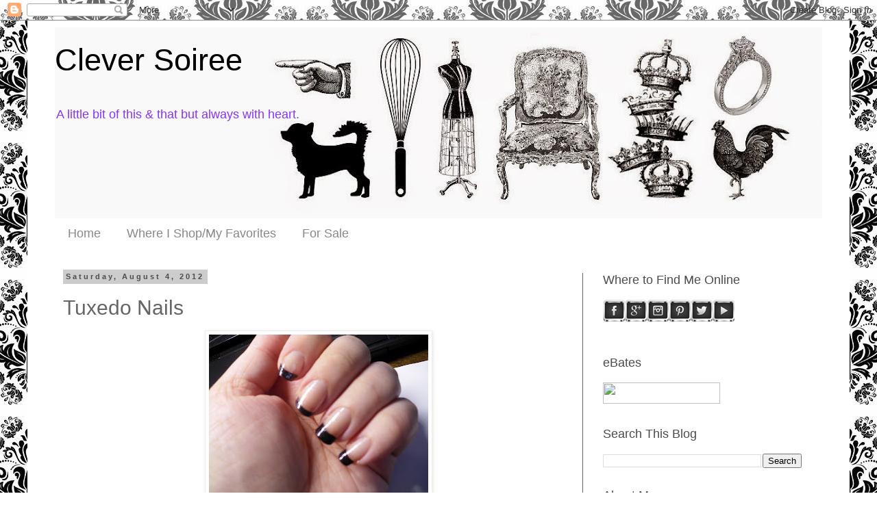

--- FILE ---
content_type: text/html; charset=UTF-8
request_url: https://www.cleversoiree.com/2012/08/tuxedo-nails.html
body_size: 14009
content:
<!DOCTYPE html>
<html class='v2' dir='ltr' lang='en'>
<head>
<link href='https://www.blogger.com/static/v1/widgets/335934321-css_bundle_v2.css' rel='stylesheet' type='text/css'/>
<meta content='width=1100' name='viewport'/>
<meta content='text/html; charset=UTF-8' http-equiv='Content-Type'/>
<meta content='blogger' name='generator'/>
<link href='https://www.cleversoiree.com/favicon.ico' rel='icon' type='image/x-icon'/>
<link href='http://www.cleversoiree.com/2012/08/tuxedo-nails.html' rel='canonical'/>
<link rel="alternate" type="application/atom+xml" title="Clever Soiree - Atom" href="https://www.cleversoiree.com/feeds/posts/default" />
<link rel="alternate" type="application/rss+xml" title="Clever Soiree - RSS" href="https://www.cleversoiree.com/feeds/posts/default?alt=rss" />
<link rel="service.post" type="application/atom+xml" title="Clever Soiree - Atom" href="https://www.blogger.com/feeds/7080086845368830829/posts/default" />

<link rel="alternate" type="application/atom+xml" title="Clever Soiree - Atom" href="https://www.cleversoiree.com/feeds/1794749292548720018/comments/default" />
<!--Can't find substitution for tag [blog.ieCssRetrofitLinks]-->
<link href='https://blogger.googleusercontent.com/img/b/R29vZ2xl/AVvXsEgpLDpwxrBKNjzjP7u-hbymNphHfWzg8Er5m1WgfbgYjlTrLPMsM-_gKnVuTyZKNjB07aXgBncTdg4VGrYFOFXTWpyYAu-31b-2_jlsQE2vqp8CfRDvGxJnKAebHJYaNyvscebx0dtp1MI/s320/HPIM3280.JPG' rel='image_src'/>
<meta content='http://www.cleversoiree.com/2012/08/tuxedo-nails.html' property='og:url'/>
<meta content='Tuxedo Nails' property='og:title'/>
<meta content='         Video      ' property='og:description'/>
<meta content='https://blogger.googleusercontent.com/img/b/R29vZ2xl/AVvXsEgpLDpwxrBKNjzjP7u-hbymNphHfWzg8Er5m1WgfbgYjlTrLPMsM-_gKnVuTyZKNjB07aXgBncTdg4VGrYFOFXTWpyYAu-31b-2_jlsQE2vqp8CfRDvGxJnKAebHJYaNyvscebx0dtp1MI/w1200-h630-p-k-no-nu/HPIM3280.JPG' property='og:image'/>
<title>Clever Soiree: Tuxedo Nails</title>
<style id='page-skin-1' type='text/css'><!--
/*
-----------------------------------------------
Blogger Template Style
Name:     Simple
Designer: Blogger
URL:      www.blogger.com
----------------------------------------------- */
/* Content
----------------------------------------------- */
body {
font: normal normal 12px 'Trebuchet MS', Trebuchet, Verdana, sans-serif;
color: #666666;
background: #ffffff url(//2.bp.blogspot.com/-aqgUldWWDKc/VO-jsc8jEHI/AAAAAAAAL9s/BME-JD5IkW8/s0/Natasha-Damask-Seamless-Pattern-Orie-77314439.jpg) repeat fixed top center;
padding: 0 0 0 0;
}
html body .region-inner {
min-width: 0;
max-width: 100%;
width: auto;
}
h2 {
font-size: 22px;
}
a:link {
text-decoration:none;
color: #8831ff;
}
a:visited {
text-decoration:none;
color: #888888;
}
a:hover {
text-decoration:underline;
color: #8831ff;
}
.body-fauxcolumn-outer .fauxcolumn-inner {
background: transparent none repeat scroll top left;
_background-image: none;
}
.body-fauxcolumn-outer .cap-top {
position: absolute;
z-index: 1;
height: 400px;
width: 100%;
}
.body-fauxcolumn-outer .cap-top .cap-left {
width: 100%;
background: transparent none repeat-x scroll top left;
_background-image: none;
}
.content-outer {
-moz-box-shadow: 0 0 0 rgba(0, 0, 0, .15);
-webkit-box-shadow: 0 0 0 rgba(0, 0, 0, .15);
-goog-ms-box-shadow: 0 0 0 #333333;
box-shadow: 0 0 0 rgba(0, 0, 0, .15);
margin-bottom: 1px;
}
.content-inner {
padding: 10px 40px;
}
.content-inner {
background-color: #ffffff;
}
/* Header
----------------------------------------------- */
.header-outer {
background: transparent none repeat-x scroll 0 -400px;
_background-image: none;
}
.Header h1 {
font: normal normal 45px Impact, sans-serif;
color: #000000;
text-shadow: 0 0 0 rgba(0, 0, 0, .2);
}
.Header h1 a {
color: #000000;
}
.Header .description {
font-size: 18px;
color: #8832ff;
}
.header-inner .Header .titlewrapper {
padding: 22px 0;
}
.header-inner .Header .descriptionwrapper {
padding: 0 0;
}
/* Tabs
----------------------------------------------- */
.tabs-inner .section:first-child {
border-top: 0 solid #ffffff;
}
.tabs-inner .section:first-child ul {
margin-top: -1px;
border-top: 1px solid #ffffff;
border-left: 1px solid #ffffff;
border-right: 1px solid #ffffff;
}
.tabs-inner .widget ul {
background: transparent none repeat-x scroll 0 -800px;
_background-image: none;
border-bottom: 1px solid #ffffff;
margin-top: 0;
margin-left: -30px;
margin-right: -30px;
}
.tabs-inner .widget li a {
display: inline-block;
padding: .6em 1em;
font: normal normal 18px Impact, sans-serif;
color: #888888;
border-left: 1px solid #ffffff;
border-right: 1px solid #ffffff;
}
.tabs-inner .widget li:first-child a {
border-left: none;
}
.tabs-inner .widget li.selected a, .tabs-inner .widget li a:hover {
color: #8831ff;
background-color: #eeeeee;
text-decoration: none;
}
/* Columns
----------------------------------------------- */
.main-outer {
border-top: 0 solid #666666;
}
.fauxcolumn-left-outer .fauxcolumn-inner {
border-right: 1px solid #666666;
}
.fauxcolumn-right-outer .fauxcolumn-inner {
border-left: 1px solid #666666;
}
/* Headings
----------------------------------------------- */
div.widget > h2,
div.widget h2.title {
margin: 0 0 1em 0;
font: normal normal 18px Impact, sans-serif;
color: #4c4c4c;
}
/* Widgets
----------------------------------------------- */
.widget .zippy {
color: #8831ff;
text-shadow: 2px 2px 1px rgba(0, 0, 0, .1);
}
.widget .popular-posts ul {
list-style: none;
}
/* Posts
----------------------------------------------- */
h2.date-header {
font: normal bold 11px Arial, Tahoma, Helvetica, FreeSans, sans-serif;
}
.date-header span {
background-color: #cccccc;
color: #4c4c4c;
padding: 0.4em;
letter-spacing: 3px;
margin: inherit;
}
.main-inner {
padding-top: 35px;
padding-bottom: 65px;
}
.main-inner .column-center-inner {
padding: 0 0;
}
.main-inner .column-center-inner .section {
margin: 0 1em;
}
.post {
margin: 0 0 45px 0;
}
h3.post-title, .comments h4 {
font: normal normal 30px Impact, sans-serif;
margin: .75em 0 0;
}
.post-body {
font-size: 110%;
line-height: 1.4;
position: relative;
}
.post-body img, .post-body .tr-caption-container, .Profile img, .Image img,
.BlogList .item-thumbnail img {
padding: 2px;
background: #ffffff;
border: 1px solid #eeeeee;
-moz-box-shadow: 1px 1px 5px rgba(0, 0, 0, .1);
-webkit-box-shadow: 1px 1px 5px rgba(0, 0, 0, .1);
box-shadow: 1px 1px 5px rgba(0, 0, 0, .1);
}
.post-body img, .post-body .tr-caption-container {
padding: 5px;
}
.post-body .tr-caption-container {
color: #666666;
}
.post-body .tr-caption-container img {
padding: 0;
background: transparent;
border: none;
-moz-box-shadow: 0 0 0 rgba(0, 0, 0, .1);
-webkit-box-shadow: 0 0 0 rgba(0, 0, 0, .1);
box-shadow: 0 0 0 rgba(0, 0, 0, .1);
}
.post-header {
margin: 0 0 1.5em;
line-height: 1.6;
font-size: 90%;
}
.post-footer {
margin: 20px -2px 0;
padding: 5px 10px;
color: #8830ff;
background-color: #eeeeee;
border-bottom: 1px solid #eeeeee;
line-height: 1.6;
font-size: 90%;
}
#comments .comment-author {
padding-top: 1.5em;
border-top: 1px solid #666666;
background-position: 0 1.5em;
}
#comments .comment-author:first-child {
padding-top: 0;
border-top: none;
}
.avatar-image-container {
margin: .2em 0 0;
}
#comments .avatar-image-container img {
border: 1px solid #eeeeee;
}
/* Comments
----------------------------------------------- */
.comments .comments-content .icon.blog-author {
background-repeat: no-repeat;
background-image: url([data-uri]);
}
.comments .comments-content .loadmore a {
border-top: 1px solid #8831ff;
border-bottom: 1px solid #8831ff;
}
.comments .comment-thread.inline-thread {
background-color: #eeeeee;
}
.comments .continue {
border-top: 2px solid #8831ff;
}
/* Accents
---------------------------------------------- */
.section-columns td.columns-cell {
border-left: 1px solid #666666;
}
.blog-pager {
background: transparent url(//www.blogblog.com/1kt/simple/paging_dot.png) repeat-x scroll top center;
}
.blog-pager-older-link, .home-link,
.blog-pager-newer-link {
background-color: #ffffff;
padding: 5px;
}
.footer-outer {
border-top: 1px dashed #bbbbbb;
}
/* Mobile
----------------------------------------------- */
body.mobile  {
background-size: auto;
}
.mobile .body-fauxcolumn-outer {
background: transparent none repeat scroll top left;
}
.mobile .body-fauxcolumn-outer .cap-top {
background-size: 100% auto;
}
.mobile .content-outer {
-webkit-box-shadow: 0 0 3px rgba(0, 0, 0, .15);
box-shadow: 0 0 3px rgba(0, 0, 0, .15);
}
.mobile .tabs-inner .widget ul {
margin-left: 0;
margin-right: 0;
}
.mobile .post {
margin: 0;
}
.mobile .main-inner .column-center-inner .section {
margin: 0;
}
.mobile .date-header span {
padding: 0.1em 10px;
margin: 0 -10px;
}
.mobile h3.post-title {
margin: 0;
}
.mobile .blog-pager {
background: transparent none no-repeat scroll top center;
}
.mobile .footer-outer {
border-top: none;
}
.mobile .main-inner, .mobile .footer-inner {
background-color: #ffffff;
}
.mobile-index-contents {
color: #666666;
}
.mobile-link-button {
background-color: #8831ff;
}
.mobile-link-button a:link, .mobile-link-button a:visited {
color: #ffffff;
}
.mobile .tabs-inner .section:first-child {
border-top: none;
}
.mobile .tabs-inner .PageList .widget-content {
background-color: #eeeeee;
color: #8831ff;
border-top: 1px solid #ffffff;
border-bottom: 1px solid #ffffff;
}
.mobile .tabs-inner .PageList .widget-content .pagelist-arrow {
border-left: 1px solid #ffffff;
}

--></style>
<style id='template-skin-1' type='text/css'><!--
body {
min-width: 1200px;
}
.content-outer, .content-fauxcolumn-outer, .region-inner {
min-width: 1200px;
max-width: 1200px;
_width: 1200px;
}
.main-inner .columns {
padding-left: 0;
padding-right: 350px;
}
.main-inner .fauxcolumn-center-outer {
left: 0;
right: 350px;
/* IE6 does not respect left and right together */
_width: expression(this.parentNode.offsetWidth -
parseInt("0") -
parseInt("350px") + 'px');
}
.main-inner .fauxcolumn-left-outer {
width: 0;
}
.main-inner .fauxcolumn-right-outer {
width: 350px;
}
.main-inner .column-left-outer {
width: 0;
right: 100%;
margin-left: -0;
}
.main-inner .column-right-outer {
width: 350px;
margin-right: -350px;
}
#layout {
min-width: 0;
}
#layout .content-outer {
min-width: 0;
width: 800px;
}
#layout .region-inner {
min-width: 0;
width: auto;
}
body#layout div.add_widget {
padding: 8px;
}
body#layout div.add_widget a {
margin-left: 32px;
}
--></style>
<style>
    body {background-image:url(\/\/2.bp.blogspot.com\/-aqgUldWWDKc\/VO-jsc8jEHI\/AAAAAAAAL9s\/BME-JD5IkW8\/s0\/Natasha-Damask-Seamless-Pattern-Orie-77314439.jpg);}
    
@media (max-width: 200px) { body {background-image:url(\/\/2.bp.blogspot.com\/-aqgUldWWDKc\/VO-jsc8jEHI\/AAAAAAAAL9s\/BME-JD5IkW8\/w200\/Natasha-Damask-Seamless-Pattern-Orie-77314439.jpg);}}
@media (max-width: 400px) and (min-width: 201px) { body {background-image:url(\/\/2.bp.blogspot.com\/-aqgUldWWDKc\/VO-jsc8jEHI\/AAAAAAAAL9s\/BME-JD5IkW8\/w400\/Natasha-Damask-Seamless-Pattern-Orie-77314439.jpg);}}
@media (max-width: 800px) and (min-width: 401px) { body {background-image:url(\/\/2.bp.blogspot.com\/-aqgUldWWDKc\/VO-jsc8jEHI\/AAAAAAAAL9s\/BME-JD5IkW8\/w800\/Natasha-Damask-Seamless-Pattern-Orie-77314439.jpg);}}
@media (max-width: 1200px) and (min-width: 801px) { body {background-image:url(\/\/2.bp.blogspot.com\/-aqgUldWWDKc\/VO-jsc8jEHI\/AAAAAAAAL9s\/BME-JD5IkW8\/w1200\/Natasha-Damask-Seamless-Pattern-Orie-77314439.jpg);}}
/* Last tag covers anything over one higher than the previous max-size cap. */
@media (min-width: 1201px) { body {background-image:url(\/\/2.bp.blogspot.com\/-aqgUldWWDKc\/VO-jsc8jEHI\/AAAAAAAAL9s\/BME-JD5IkW8\/w1600\/Natasha-Damask-Seamless-Pattern-Orie-77314439.jpg);}}
  </style>
<link href='https://www.blogger.com/dyn-css/authorization.css?targetBlogID=7080086845368830829&amp;zx=5a971459-1ca2-4823-9e03-61950490080b' media='none' onload='if(media!=&#39;all&#39;)media=&#39;all&#39;' rel='stylesheet'/><noscript><link href='https://www.blogger.com/dyn-css/authorization.css?targetBlogID=7080086845368830829&amp;zx=5a971459-1ca2-4823-9e03-61950490080b' rel='stylesheet'/></noscript>
<meta name='google-adsense-platform-account' content='ca-host-pub-1556223355139109'/>
<meta name='google-adsense-platform-domain' content='blogspot.com'/>

<!-- data-ad-client=ca-pub-7084731894553717 -->

</head>
<body class='loading variant-simplysimple'>
<div class='navbar section' id='navbar' name='Navbar'><div class='widget Navbar' data-version='1' id='Navbar1'><script type="text/javascript">
    function setAttributeOnload(object, attribute, val) {
      if(window.addEventListener) {
        window.addEventListener('load',
          function(){ object[attribute] = val; }, false);
      } else {
        window.attachEvent('onload', function(){ object[attribute] = val; });
      }
    }
  </script>
<div id="navbar-iframe-container"></div>
<script type="text/javascript" src="https://apis.google.com/js/platform.js"></script>
<script type="text/javascript">
      gapi.load("gapi.iframes:gapi.iframes.style.bubble", function() {
        if (gapi.iframes && gapi.iframes.getContext) {
          gapi.iframes.getContext().openChild({
              url: 'https://www.blogger.com/navbar/7080086845368830829?po\x3d1794749292548720018\x26origin\x3dhttps://www.cleversoiree.com',
              where: document.getElementById("navbar-iframe-container"),
              id: "navbar-iframe"
          });
        }
      });
    </script><script type="text/javascript">
(function() {
var script = document.createElement('script');
script.type = 'text/javascript';
script.src = '//pagead2.googlesyndication.com/pagead/js/google_top_exp.js';
var head = document.getElementsByTagName('head')[0];
if (head) {
head.appendChild(script);
}})();
</script>
</div></div>
<div class='body-fauxcolumns'>
<div class='fauxcolumn-outer body-fauxcolumn-outer'>
<div class='cap-top'>
<div class='cap-left'></div>
<div class='cap-right'></div>
</div>
<div class='fauxborder-left'>
<div class='fauxborder-right'></div>
<div class='fauxcolumn-inner'>
</div>
</div>
<div class='cap-bottom'>
<div class='cap-left'></div>
<div class='cap-right'></div>
</div>
</div>
</div>
<div class='content'>
<div class='content-fauxcolumns'>
<div class='fauxcolumn-outer content-fauxcolumn-outer'>
<div class='cap-top'>
<div class='cap-left'></div>
<div class='cap-right'></div>
</div>
<div class='fauxborder-left'>
<div class='fauxborder-right'></div>
<div class='fauxcolumn-inner'>
</div>
</div>
<div class='cap-bottom'>
<div class='cap-left'></div>
<div class='cap-right'></div>
</div>
</div>
</div>
<div class='content-outer'>
<div class='content-cap-top cap-top'>
<div class='cap-left'></div>
<div class='cap-right'></div>
</div>
<div class='fauxborder-left content-fauxborder-left'>
<div class='fauxborder-right content-fauxborder-right'></div>
<div class='content-inner'>
<header>
<div class='header-outer'>
<div class='header-cap-top cap-top'>
<div class='cap-left'></div>
<div class='cap-right'></div>
</div>
<div class='fauxborder-left header-fauxborder-left'>
<div class='fauxborder-right header-fauxborder-right'></div>
<div class='region-inner header-inner'>
<div class='header section' id='header' name='Header'><div class='widget Header' data-version='1' id='Header1'>
<div id='header-inner' style='background-image: url("https://blogger.googleusercontent.com/img/b/R29vZ2xl/AVvXsEiIIsdV2Gu4DgfivEhRdF5bkjobP_Ti7gbCqJmXILIrxttDwiqJqc-SocEft6O2CHZ5L3E7lcnSJPua1juT-577iFmiWr-v-t_3ARSqxsOXMlT4MgbH0h0AuU10EMg_-s5pTrYA4fkjoqo/s1120/Header.jpg"); background-position: left; min-height: 280px; _height: 280px; background-repeat: no-repeat; '>
<div class='titlewrapper' style='background: transparent'>
<h1 class='title' style='background: transparent; border-width: 0px'>
<a href='https://www.cleversoiree.com/'>
Clever Soiree
</a>
</h1>
</div>
<div class='descriptionwrapper'>
<p class='description'><span>A little bit of this &amp; that but always with heart.</span></p>
</div>
</div>
</div></div>
</div>
</div>
<div class='header-cap-bottom cap-bottom'>
<div class='cap-left'></div>
<div class='cap-right'></div>
</div>
</div>
</header>
<div class='tabs-outer'>
<div class='tabs-cap-top cap-top'>
<div class='cap-left'></div>
<div class='cap-right'></div>
</div>
<div class='fauxborder-left tabs-fauxborder-left'>
<div class='fauxborder-right tabs-fauxborder-right'></div>
<div class='region-inner tabs-inner'>
<div class='tabs section' id='crosscol' name='Cross-Column'><div class='widget PageList' data-version='1' id='PageList1'>
<h2>Pages</h2>
<div class='widget-content'>
<ul>
<li>
<a href='https://www.cleversoiree.com/'>Home</a>
</li>
<li>
<a href='https://www.cleversoiree.com/p/where-i-shop.html'>Where I Shop/My Favorites</a>
</li>
<li>
<a href='https://www.cleversoiree.com/p/for-sale_9.html'>For Sale</a>
</li>
</ul>
<div class='clear'></div>
</div>
</div></div>
<div class='tabs no-items section' id='crosscol-overflow' name='Cross-Column 2'></div>
</div>
</div>
<div class='tabs-cap-bottom cap-bottom'>
<div class='cap-left'></div>
<div class='cap-right'></div>
</div>
</div>
<div class='main-outer'>
<div class='main-cap-top cap-top'>
<div class='cap-left'></div>
<div class='cap-right'></div>
</div>
<div class='fauxborder-left main-fauxborder-left'>
<div class='fauxborder-right main-fauxborder-right'></div>
<div class='region-inner main-inner'>
<div class='columns fauxcolumns'>
<div class='fauxcolumn-outer fauxcolumn-center-outer'>
<div class='cap-top'>
<div class='cap-left'></div>
<div class='cap-right'></div>
</div>
<div class='fauxborder-left'>
<div class='fauxborder-right'></div>
<div class='fauxcolumn-inner'>
</div>
</div>
<div class='cap-bottom'>
<div class='cap-left'></div>
<div class='cap-right'></div>
</div>
</div>
<div class='fauxcolumn-outer fauxcolumn-left-outer'>
<div class='cap-top'>
<div class='cap-left'></div>
<div class='cap-right'></div>
</div>
<div class='fauxborder-left'>
<div class='fauxborder-right'></div>
<div class='fauxcolumn-inner'>
</div>
</div>
<div class='cap-bottom'>
<div class='cap-left'></div>
<div class='cap-right'></div>
</div>
</div>
<div class='fauxcolumn-outer fauxcolumn-right-outer'>
<div class='cap-top'>
<div class='cap-left'></div>
<div class='cap-right'></div>
</div>
<div class='fauxborder-left'>
<div class='fauxborder-right'></div>
<div class='fauxcolumn-inner'>
</div>
</div>
<div class='cap-bottom'>
<div class='cap-left'></div>
<div class='cap-right'></div>
</div>
</div>
<!-- corrects IE6 width calculation -->
<div class='columns-inner'>
<div class='column-center-outer'>
<div class='column-center-inner'>
<div class='main section' id='main' name='Main'><div class='widget Blog' data-version='1' id='Blog1'>
<div class='blog-posts hfeed'>

          <div class="date-outer">
        
<h2 class='date-header'><span>Saturday, August 4, 2012</span></h2>

          <div class="date-posts">
        
<div class='post-outer'>
<div class='post hentry uncustomized-post-template' itemprop='blogPost' itemscope='itemscope' itemtype='http://schema.org/BlogPosting'>
<meta content='https://blogger.googleusercontent.com/img/b/R29vZ2xl/AVvXsEgpLDpwxrBKNjzjP7u-hbymNphHfWzg8Er5m1WgfbgYjlTrLPMsM-_gKnVuTyZKNjB07aXgBncTdg4VGrYFOFXTWpyYAu-31b-2_jlsQE2vqp8CfRDvGxJnKAebHJYaNyvscebx0dtp1MI/s320/HPIM3280.JPG' itemprop='image_url'/>
<meta content='7080086845368830829' itemprop='blogId'/>
<meta content='1794749292548720018' itemprop='postId'/>
<a name='1794749292548720018'></a>
<h3 class='post-title entry-title' itemprop='name'>
Tuxedo Nails
</h3>
<div class='post-header'>
<div class='post-header-line-1'></div>
</div>
<div class='post-body entry-content' id='post-body-1794749292548720018' itemprop='description articleBody'>
<div dir="ltr" style="text-align: left;" trbidi="on">
<div class="separator" style="clear: both; text-align: center;">
<a href="https://blogger.googleusercontent.com/img/b/R29vZ2xl/AVvXsEgpLDpwxrBKNjzjP7u-hbymNphHfWzg8Er5m1WgfbgYjlTrLPMsM-_gKnVuTyZKNjB07aXgBncTdg4VGrYFOFXTWpyYAu-31b-2_jlsQE2vqp8CfRDvGxJnKAebHJYaNyvscebx0dtp1MI/s1600/HPIM3280.JPG" imageanchor="1" style="margin-left: 1em; margin-right: 1em;"><img border="0" height="240" src="https://blogger.googleusercontent.com/img/b/R29vZ2xl/AVvXsEgpLDpwxrBKNjzjP7u-hbymNphHfWzg8Er5m1WgfbgYjlTrLPMsM-_gKnVuTyZKNjB07aXgBncTdg4VGrYFOFXTWpyYAu-31b-2_jlsQE2vqp8CfRDvGxJnKAebHJYaNyvscebx0dtp1MI/s320/HPIM3280.JPG" width="320" /></a></div>
<br />
<div class="separator" style="clear: both; text-align: center;">
<a href="https://blogger.googleusercontent.com/img/b/R29vZ2xl/AVvXsEg0GDjBqEh4U6kjSlO-f8A46prCL9-D2gI_hqnpgx_Augqpi7SxY7ZN3AoO8TVbHN87881tutAF0I6cWSxWEHVq-eFDcR-vIiPw8nX3r4Gqjsg90rZk5PmqsH9OJlIiBp0Y4gJVAAK-JFs/s1600/HPIM3283.JPG" imageanchor="1" style="margin-left: 1em; margin-right: 1em;"><img border="0" height="240" src="https://blogger.googleusercontent.com/img/b/R29vZ2xl/AVvXsEg0GDjBqEh4U6kjSlO-f8A46prCL9-D2gI_hqnpgx_Augqpi7SxY7ZN3AoO8TVbHN87881tutAF0I6cWSxWEHVq-eFDcR-vIiPw8nX3r4Gqjsg90rZk5PmqsH9OJlIiBp0Y4gJVAAK-JFs/s320/HPIM3283.JPG" width="320" /></a></div>
<div class="separator" style="clear: both; text-align: center;">
<br /></div>
<div class="separator" style="clear: both; text-align: center;">
<a href="//youtu.be/jnjf0PJmXn4?t=6m28s">Video</a></div>
<div class="separator" style="clear: both; text-align: center;">
<br /></div>
<div class="separator" style="clear: both; text-align: center;">
<br /></div>
<br /></div>
<div style='clear: both;'></div>
</div>
<div class='post-footer'>
<div class='post-footer-line post-footer-line-1'>
<span class='post-author vcard'>
Posted by
<span class='fn' itemprop='author' itemscope='itemscope' itemtype='http://schema.org/Person'>
<meta content='https://www.blogger.com/profile/17568148210873936634' itemprop='url'/>
<a class='g-profile' href='https://www.blogger.com/profile/17568148210873936634' rel='author' title='author profile'>
<span itemprop='name'>Unknown</span>
</a>
</span>
</span>
<span class='post-timestamp'>
at
<meta content='http://www.cleversoiree.com/2012/08/tuxedo-nails.html' itemprop='url'/>
<a class='timestamp-link' href='https://www.cleversoiree.com/2012/08/tuxedo-nails.html' rel='bookmark' title='permanent link'><abbr class='published' itemprop='datePublished' title='2012-08-04T00:51:00-04:00'>12:51&#8239;AM</abbr></a>
</span>
<span class='post-comment-link'>
</span>
<span class='post-icons'>
<span class='item-action'>
<a href='https://www.blogger.com/email-post/7080086845368830829/1794749292548720018' title='Email Post'>
<img alt='' class='icon-action' height='13' src='https://resources.blogblog.com/img/icon18_email.gif' width='18'/>
</a>
</span>
<span class='item-control blog-admin pid-483025517'>
<a href='https://www.blogger.com/post-edit.g?blogID=7080086845368830829&postID=1794749292548720018&from=pencil' title='Edit Post'>
<img alt='' class='icon-action' height='18' src='https://resources.blogblog.com/img/icon18_edit_allbkg.gif' width='18'/>
</a>
</span>
</span>
<div class='post-share-buttons goog-inline-block'>
<a class='goog-inline-block share-button sb-email' href='https://www.blogger.com/share-post.g?blogID=7080086845368830829&postID=1794749292548720018&target=email' target='_blank' title='Email This'><span class='share-button-link-text'>Email This</span></a><a class='goog-inline-block share-button sb-blog' href='https://www.blogger.com/share-post.g?blogID=7080086845368830829&postID=1794749292548720018&target=blog' onclick='window.open(this.href, "_blank", "height=270,width=475"); return false;' target='_blank' title='BlogThis!'><span class='share-button-link-text'>BlogThis!</span></a><a class='goog-inline-block share-button sb-twitter' href='https://www.blogger.com/share-post.g?blogID=7080086845368830829&postID=1794749292548720018&target=twitter' target='_blank' title='Share to X'><span class='share-button-link-text'>Share to X</span></a><a class='goog-inline-block share-button sb-facebook' href='https://www.blogger.com/share-post.g?blogID=7080086845368830829&postID=1794749292548720018&target=facebook' onclick='window.open(this.href, "_blank", "height=430,width=640"); return false;' target='_blank' title='Share to Facebook'><span class='share-button-link-text'>Share to Facebook</span></a><a class='goog-inline-block share-button sb-pinterest' href='https://www.blogger.com/share-post.g?blogID=7080086845368830829&postID=1794749292548720018&target=pinterest' target='_blank' title='Share to Pinterest'><span class='share-button-link-text'>Share to Pinterest</span></a>
</div>
</div>
<div class='post-footer-line post-footer-line-2'>
<span class='post-labels'>
Labels:
<a href='https://www.cleversoiree.com/search/label/Nails' rel='tag'>Nails</a>
</span>
</div>
<div class='post-footer-line post-footer-line-3'>
<span class='post-location'>
</span>
</div>
</div>
</div>
<div class='comments' id='comments'>
<a name='comments'></a>
<h4>No comments:</h4>
<div id='Blog1_comments-block-wrapper'>
<dl class='avatar-comment-indent' id='comments-block'>
</dl>
</div>
<p class='comment-footer'>
<div class='comment-form'>
<a name='comment-form'></a>
<h4 id='comment-post-message'>Post a Comment</h4>
<p><br><b>I love comments and constructive critiques, just be kind, this is just for fun after all.</b></p>
<a href='https://www.blogger.com/comment/frame/7080086845368830829?po=1794749292548720018&hl=en&saa=85391&origin=https://www.cleversoiree.com' id='comment-editor-src'></a>
<iframe allowtransparency='true' class='blogger-iframe-colorize blogger-comment-from-post' frameborder='0' height='410px' id='comment-editor' name='comment-editor' src='' width='100%'></iframe>
<script src='https://www.blogger.com/static/v1/jsbin/2830521187-comment_from_post_iframe.js' type='text/javascript'></script>
<script type='text/javascript'>
      BLOG_CMT_createIframe('https://www.blogger.com/rpc_relay.html');
    </script>
</div>
</p>
</div>
</div>
<div class='inline-ad'>
<script type="text/javascript"><!--
google_ad_client = "ca-pub-7084731894553717";
google_ad_host = "ca-host-pub-1556223355139109";
google_ad_host_channel = "L0007";
/* cleversoiree_main_Blog1_300x250_as */
google_ad_slot = "7022407587";
google_ad_width = 300;
google_ad_height = 250;
//-->
</script>
<script type="text/javascript"
src="//pagead2.googlesyndication.com/pagead/show_ads.js">
</script>
</div>

        </div></div>
      
</div>
<div class='blog-pager' id='blog-pager'>
<span id='blog-pager-newer-link'>
<a class='blog-pager-newer-link' href='https://www.cleversoiree.com/2012/08/topless-vlog-kind-of.html' id='Blog1_blog-pager-newer-link' title='Newer Post'>Newer Post</a>
</span>
<span id='blog-pager-older-link'>
<a class='blog-pager-older-link' href='https://www.cleversoiree.com/2012/08/stampersbest-new-releases.html' id='Blog1_blog-pager-older-link' title='Older Post'>Older Post</a>
</span>
<a class='home-link' href='https://www.cleversoiree.com/'>Home</a>
</div>
<div class='clear'></div>
<div class='post-feeds'>
<div class='feed-links'>
Subscribe to:
<a class='feed-link' href='https://www.cleversoiree.com/feeds/1794749292548720018/comments/default' target='_blank' type='application/atom+xml'>Post Comments (Atom)</a>
</div>
</div>
</div></div>
</div>
</div>
<div class='column-left-outer'>
<div class='column-left-inner'>
<aside>
</aside>
</div>
</div>
<div class='column-right-outer'>
<div class='column-right-inner'>
<aside>
<div class='sidebar section' id='sidebar-right-1'><div class='widget HTML' data-version='1' id='HTML1'>
<h2 class='title'>Where to Find Me Online</h2>
<div class='widget-content'>
<div dir="ltr" style="text-align: left;" trbidi="on">
<div class="separator" style="clear: both; text-align: left;">
<a href="https://www.facebook.com/nhensel" target="_blank"><img border="0" src="https://blogger.googleusercontent.com/img/b/R29vZ2xl/AVvXsEh4uGBtKTW4gkMIM4An5C1JJvNsGjcqdht5Cg5bPFhR-5BzzV27kJMgtgg6IkHGgr-Nt7D0l1vJGESoR4elqNQ9FnCGzLhs5IMjLT8rHTMV9xD802alua2-4_g-JvkhG2WTjRyByfTdFGU/s1600/Facebook.png" /></a><a href="https://plus.google.com/u/0/105891606455492396049/posts" target="_blank"><img border="0" src="https://blogger.googleusercontent.com/img/b/R29vZ2xl/AVvXsEiQzbKDoZzQH7zX9Z37jpGvpfqyxnhLvuRSWb64ijHTHUX7DVJLc47Y-AVCk9n1pFpuSD50RPKjfZSfcX9avmyM4iJCd8P4DQv-gK_AHMMpCld2cz9f5zVrYYH9UIr5IePbp00ZEdwU0jQ/s1600/Google+Plus.png" /></a><a href="http://instagram.com/natashazhensel/" target="_blank"><img border="0" src="https://blogger.googleusercontent.com/img/b/R29vZ2xl/AVvXsEi06YgSv9HiUSwPtXwzGX-n2IjyrFJRdLwREQBFMV4JWngqCx6_cYcFrorQHZYpe35yKckinrliX4ntXQfnEWcWZ7ZsBwLT1TBA3OzQj9FrrbtjmV7m8blYqc6MdO2bgdM0pVuQth1xjR8/s1600/Instagram.png" /></a><a href="https://www.pinterest.com/natashazhensel/" target="_blank"><img border="0" src="https://blogger.googleusercontent.com/img/b/R29vZ2xl/AVvXsEgJSrw_JufuxVLk0RPek15SkVyxz8DoVvTqEt0iNZJ07Z37srenZEtXa40u69thgbOkSZb7tBscuZRqmNCPlBxsRK6m1VtILY1Td91dPMg2AiNqvM9T_KFJh5ZLSbt40FbBCIjPqCYyIOk/s1600/Pinterest.png" /></a><a href="https://twitter.com/NatashaZHensel" target="_blank"><img border="0" src="https://blogger.googleusercontent.com/img/b/R29vZ2xl/AVvXsEjFPm-MRD_g90mSuNri_l70Nqs72AsVHHYpZuFF9H_j5AQarKeANOyHlZVVu0gzv6VsjlcSFVTMnb4u_ZzTTgqOThwijlYgV0I9DVORjRRaJI5FEqJPvLVwEw84wh4wsamgW-SNvNQW4Bo/s1600/Twitter.png" /></a><a href="https://www.youtube.com/user/Enastasia" target="_blank"><img border="0" src="https://blogger.googleusercontent.com/img/b/R29vZ2xl/AVvXsEgLPx0jl79rrjtRG9UqVXwfuBFs7ac6_1khO1I883sFg5PDIRJy9fiD4l2K6CWczPHK_KoaKJNa-VGGkZ2R8flu9jK4N9BaS7kzkjy03v0tz80d1PUYoG7VLmjR5ANTaJptDMkbSpUaptw/s1600/YouTube.png" /></a></div>
<br /></div>
</div>
<div class='clear'></div>
</div><div class='widget HTML' data-version='1' id='HTML11'>
<h2 class='title'>eBates</h2>
<div class='widget-content'>
<a href='http://www.ebates.com/rf.do?referrerid=y3t3f9hp%2b3o%3d' target='_blank'><img src="https://lh3.googleusercontent.com/blogger_img_proxy/AEn0k_vvr5aA_98_389aj0Lxa-dZUQMm_Ey7fPwKSK5KJ0SAH8ubZfUrKoZQuDZUlDXX1WPfq3TcROOlWTSA-RcErsqszv3s6qoOHFbQqm3MKGHx2_AOa7MP_YiDBPoEoBbg7MPCgPQEJ0tf8estlw=s0-d" height="31" width="171" border="0"></a>
</div>
<div class='clear'></div>
</div><div class='widget BlogSearch' data-version='1' id='BlogSearch1'>
<h2 class='title'>Search This Blog</h2>
<div class='widget-content'>
<div id='BlogSearch1_form'>
<form action='https://www.cleversoiree.com/search' class='gsc-search-box' target='_top'>
<table cellpadding='0' cellspacing='0' class='gsc-search-box'>
<tbody>
<tr>
<td class='gsc-input'>
<input autocomplete='off' class='gsc-input' name='q' size='10' title='search' type='text' value=''/>
</td>
<td class='gsc-search-button'>
<input class='gsc-search-button' title='search' type='submit' value='Search'/>
</td>
</tr>
</tbody>
</table>
</form>
</div>
</div>
<div class='clear'></div>
</div><div class='widget Profile' data-version='1' id='Profile1'>
<h2>About Me</h2>
<div class='widget-content'>
<dl class='profile-datablock'>
<dt class='profile-data'>
<a class='profile-name-link g-profile' href='https://www.blogger.com/profile/17568148210873936634' rel='author' style='background-image: url(//www.blogger.com/img/logo-16.png);'>
Unknown
</a>
</dt>
<dd class='profile-data'>
</dd>
</dl>
<a class='profile-link' href='https://www.blogger.com/profile/17568148210873936634' rel='author'>View my complete profile</a>
<div class='clear'></div>
</div>
</div><div class='widget Text' data-version='1' id='Text3'>
<h2 class='title'>Copyright Disclaimer</h2>
<div class='widget-content'>
All content (photos, instructions, tutorials and especially Design Team projects) on this blog and videos on my YouTube channel (Enastasia) can be used for <strong><span style="color: rgb(204, 0, 0);">Personal Use Only</span></strong> and are the property of <strong><span style="color: rgb(102, 51, 102);">Natasha Z. Hensel/Clever Soiree</span></strong>.<br/>Projects, ideas, designs, instructions and/or tutorials may not be sold, reproduced or used for commercial purposes or other Design Teams without my explicit permission in advance of being posted on any other Blog/YouTube Channel or publication.<br/><br/>
</div>
<div class='clear'></div>
</div><div class='widget AdSense' data-version='1' id='AdSense1'>
<div class='widget-content'>
<script type="text/javascript"><!--
google_ad_client="pub-7084731894553717";
google_ad_host="pub-1556223355139109";
google_alternate_ad_url="http://img2.blogblog.com/img/blogger_ad.html";
google_ad_width=200;
google_ad_height=200;
google_ad_format="200x200_as";
google_ad_type="text_image";
google_ad_host_channel="0001";
google_color_border="FFFFFF";
google_color_bg="FFFFFF";
google_color_link="999999";
google_color_url="6F3C1B";
google_color_text="666666";
//--></script>
<script type="text/javascript" src="//pagead2.googlesyndication.com/pagead/show_ads.js">
</script>
<div class='clear'></div>
</div>
</div><div class='widget Text' data-version='1' id='Text2'>
<h2 class='title'>I design for the Following:</h2>
<div class='widget-content'>
The following sites have wonderful deals, check my YouTube and prior posts for projects I've made using their products.<br/>
</div>
<div class='clear'></div>
</div><div class='widget Image' data-version='1' id='Image10'>
<h2>Wild Orchid Crafts</h2>
<div class='widget-content'>
<a href='http://www.wildorchidcrafts.com/index.php?main_page=index'>
<img alt='Wild Orchid Crafts' height='41' id='Image10_img' src='https://blogger.googleusercontent.com/img/b/R29vZ2xl/AVvXsEhj5rH-gNYFBgdGOEawvyw6Ej61pXsInkV5GEzcXYaY5Iy6MRabYyvwJOXpTqq6QfWBYrvloQ6awm8dBRCHKyg7RVQySfelmkNcLiEaaSHQUH-vG5mluymGSznDhSZCmqJxlqzzTWUzbSM/s150/Logo+Banner+Crop.jpg' width='150'/>
</a>
<br/>
<span class='caption'>Variety of Embellishments!</span>
</div>
<div class='clear'></div>
</div><div class='widget Followers' data-version='1' id='Followers1'>
<h2 class='title'>Followers</h2>
<div class='widget-content'>
<div id='Followers1-wrapper'>
<div style='margin-right:2px;'>
<div><script type="text/javascript" src="https://apis.google.com/js/platform.js"></script>
<div id="followers-iframe-container"></div>
<script type="text/javascript">
    window.followersIframe = null;
    function followersIframeOpen(url) {
      gapi.load("gapi.iframes", function() {
        if (gapi.iframes && gapi.iframes.getContext) {
          window.followersIframe = gapi.iframes.getContext().openChild({
            url: url,
            where: document.getElementById("followers-iframe-container"),
            messageHandlersFilter: gapi.iframes.CROSS_ORIGIN_IFRAMES_FILTER,
            messageHandlers: {
              '_ready': function(obj) {
                window.followersIframe.getIframeEl().height = obj.height;
              },
              'reset': function() {
                window.followersIframe.close();
                followersIframeOpen("https://www.blogger.com/followers/frame/7080086845368830829?colors\x3dCgt0cmFuc3BhcmVudBILdHJhbnNwYXJlbnQaByM2NjY2NjYiByM4ODMxZmYqByNmZmZmZmYyByM0YzRjNGM6ByM2NjY2NjZCByM4ODMxZmZKByM4ODMxZmZSByM4ODMxZmZaC3RyYW5zcGFyZW50\x26pageSize\x3d21\x26hl\x3den\x26origin\x3dhttps://www.cleversoiree.com");
              },
              'open': function(url) {
                window.followersIframe.close();
                followersIframeOpen(url);
              }
            }
          });
        }
      });
    }
    followersIframeOpen("https://www.blogger.com/followers/frame/7080086845368830829?colors\x3dCgt0cmFuc3BhcmVudBILdHJhbnNwYXJlbnQaByM2NjY2NjYiByM4ODMxZmYqByNmZmZmZmYyByM0YzRjNGM6ByM2NjY2NjZCByM4ODMxZmZKByM4ODMxZmZSByM4ODMxZmZaC3RyYW5zcGFyZW50\x26pageSize\x3d21\x26hl\x3den\x26origin\x3dhttps://www.cleversoiree.com");
  </script></div>
</div>
</div>
<div class='clear'></div>
</div>
</div><div class='widget Image' data-version='1' id='Image1'>
<h2>Blitsy.com</h2>
<div class='widget-content'>
<a href='http://blitsy.com?code=10434&ref=1'>
<img alt='Blitsy.com' height='97' id='Image1_img' src='https://blogger.googleusercontent.com/img/b/R29vZ2xl/AVvXsEjVwHdlSbNYjJN5Xb-gZ3o3ZEnhZwitWVzLClAPRlBIeGWUGHmlIqgvZtTWbh3Ge6LB1U0-5b5IaFHhmobZ3XQPbaNk_5ZY7skV4qvmRfV_h25G9EiADGOsNuv5DyxWn4ET4jy7fr-4GJ8/s1600/Blitsy+Blinky.jpg' width='183'/>
</a>
<br/>
</div>
<div class='clear'></div>
</div><div class='widget Image' data-version='1' id='Image5'>
<h2>Graphic 45</h2>
<div class='widget-content'>
<a href='http://g45papers.typepad.com/'>
<img alt='Graphic 45' height='85' id='Image5_img' src='https://blogger.googleusercontent.com/img/b/R29vZ2xl/AVvXsEgJdGOoXju91pB_1od1bHyQvNIQzFnepw4Pl1ZTrr5u5AO1cXf36UPERqJDt_MFcq5MufztODajONODVMt4KHqHVihPLYVllSzwMOMMnUdk34FV8Q5Qol6ls8wI717jKRaxt1DfZwCONRk/s220/graphic+45.jpg' width='150'/>
</a>
<br/>
<span class='caption'>I'm a fan of Graphic 45</span>
</div>
<div class='clear'></div>
</div><div class='widget Image' data-version='1' id='Image2'>
<h2>Inspiration Station</h2>
<div class='widget-content'>
<a href='http://www.the-inspiration-station.com'>
<img alt='Inspiration Station' height='330' id='Image2_img' src='https://blogger.googleusercontent.com/img/b/R29vZ2xl/AVvXsEg7LAdaiOytHJ8N_gwDwdmrZPzCvR2g-quovcjOI3stFJMc6eBOyN8hLaKcRYMn4CajzaSC3s8Aum1nNArIWNGDVZucgkeGZrqT1Mc1MQQABQht3scN_buRPQzmh53fmW39YYmX2WLgyBM/s1600/storefront.gif' width='220'/>
</a>
<br/>
<span class='caption'>The Inspiration Station 13 Furnace Ave. Stafford Springs, CT 06076 (860) 684-2641</span>
</div>
<div class='clear'></div>
</div><div class='widget Image' data-version='1' id='Image9'>
<h2>Sizzix.com</h2>
<div class='widget-content'>
<a href='http://www.sizzix.com/home'>
<img alt='Sizzix.com' height='77' id='Image9_img' src='https://blogger.googleusercontent.com/img/b/R29vZ2xl/AVvXsEisranIbGDVfvPqxtA_sEQrbpCYlU4esrranBhHMVWqx4NubQ9_mj1JOOibBgq2RWcrn2Qkqhe6UneAO3_s0jCTgMUxIL5S4l68-gmFWSvxEQG8iJnrne27wqzF2C6iRiNAxgZtFvJ7T_U/s220/_szus_masthead.png' width='147'/>
</a>
<br/>
</div>
<div class='clear'></div>
</div><div class='widget Image' data-version='1' id='Image6'>
<h2>Tim Holtz</h2>
<div class='widget-content'>
<a href='http://timholtz.com/'>
<img alt='Tim Holtz' height='62' id='Image6_img' src='https://blogger.googleusercontent.com/img/b/R29vZ2xl/AVvXsEha5MGOvrRlpJkyKcxW5aZ2sDXPXPdnvlW5vRVzrQ7gcx6BR5Z3sRJSu9DWMXyRipNfoLkzHi45buSQCiekBQtP3Gkkkq1j6KISlt3A9Hyzqper-FdoHe3qbMjYW2Fh2227eB41bYA3SEs/s220/Tim+Holtz+Blog+Button.jpg' width='125'/>
</a>
<br/>
</div>
<div class='clear'></div>
</div><div class='widget Label' data-version='1' id='Label1'>
<h2>Posts by Category</h2>
<div class='widget-content cloud-label-widget-content'>
<span class='label-size label-size-1'>
<a dir='ltr' href='https://www.cleversoiree.com/search/label/Blogger%20Help'>Blogger Help</a>
<span class='label-count' dir='ltr'>(3)</span>
</span>
<span class='label-size label-size-4'>
<a dir='ltr' href='https://www.cleversoiree.com/search/label/By%20Request'>By Request</a>
<span class='label-count' dir='ltr'>(43)</span>
</span>
<span class='label-size label-size-2'>
<a dir='ltr' href='https://www.cleversoiree.com/search/label/BzzAgent'>BzzAgent</a>
<span class='label-count' dir='ltr'>(8)</span>
</span>
<span class='label-size label-size-4'>
<a dir='ltr' href='https://www.cleversoiree.com/search/label/Cards'>Cards</a>
<span class='label-count' dir='ltr'>(111)</span>
</span>
<span class='label-size label-size-2'>
<a dir='ltr' href='https://www.cleversoiree.com/search/label/Cricut%20Imagine'>Cricut Imagine</a>
<span class='label-count' dir='ltr'>(11)</span>
</span>
<span class='label-size label-size-3'>
<a dir='ltr' href='https://www.cleversoiree.com/search/label/Cuttlebug'>Cuttlebug</a>
<span class='label-count' dir='ltr'>(12)</span>
</span>
<span class='label-size label-size-4'>
<a dir='ltr' href='https://www.cleversoiree.com/search/label/Filofax'>Filofax</a>
<span class='label-count' dir='ltr'>(57)</span>
</span>
<span class='label-size label-size-4'>
<a dir='ltr' href='https://www.cleversoiree.com/search/label/First%20Time%20Farmer'>First Time Farmer</a>
<span class='label-count' dir='ltr'>(44)</span>
</span>
<span class='label-size label-size-5'>
<a dir='ltr' href='https://www.cleversoiree.com/search/label/Food%20Adventures'>Food Adventures</a>
<span class='label-count' dir='ltr'>(374)</span>
</span>
<span class='label-size label-size-3'>
<a dir='ltr' href='https://www.cleversoiree.com/search/label/For%20Sale'>For Sale</a>
<span class='label-count' dir='ltr'>(21)</span>
</span>
<span class='label-size label-size-4'>
<a dir='ltr' href='https://www.cleversoiree.com/search/label/Friday%20Funbits'>Friday Funbits</a>
<span class='label-count' dir='ltr'>(52)</span>
</span>
<span class='label-size label-size-2'>
<a dir='ltr' href='https://www.cleversoiree.com/search/label/Gadget%20Girl'>Gadget Girl</a>
<span class='label-count' dir='ltr'>(10)</span>
</span>
<span class='label-size label-size-4'>
<a dir='ltr' href='https://www.cleversoiree.com/search/label/Garden'>Garden</a>
<span class='label-count' dir='ltr'>(59)</span>
</span>
<span class='label-size label-size-1'>
<a dir='ltr' href='https://www.cleversoiree.com/search/label/Gift%20Giving%20Ideas'>Gift Giving Ideas</a>
<span class='label-count' dir='ltr'>(3)</span>
</span>
<span class='label-size label-size-3'>
<a dir='ltr' href='https://www.cleversoiree.com/search/label/Graphic%2045'>Graphic 45</a>
<span class='label-count' dir='ltr'>(15)</span>
</span>
<span class='label-size label-size-3'>
<a dir='ltr' href='https://www.cleversoiree.com/search/label/Humor'>Humor</a>
<span class='label-count' dir='ltr'>(17)</span>
</span>
<span class='label-size label-size-3'>
<a dir='ltr' href='https://www.cleversoiree.com/search/label/Keeping%20Organized'>Keeping Organized</a>
<span class='label-count' dir='ltr'>(30)</span>
</span>
<span class='label-size label-size-3'>
<a dir='ltr' href='https://www.cleversoiree.com/search/label/Meatless%20Monday'>Meatless Monday</a>
<span class='label-count' dir='ltr'>(42)</span>
</span>
<span class='label-size label-size-3'>
<a dir='ltr' href='https://www.cleversoiree.com/search/label/Nails'>Nails</a>
<span class='label-count' dir='ltr'>(40)</span>
</span>
<span class='label-size label-size-4'>
<a dir='ltr' href='https://www.cleversoiree.com/search/label/Pets'>Pets</a>
<span class='label-count' dir='ltr'>(48)</span>
</span>
<span class='label-size label-size-2'>
<a dir='ltr' href='https://www.cleversoiree.com/search/label/RAPESCO'>RAPESCO</a>
<span class='label-count' dir='ltr'>(9)</span>
</span>
<span class='label-size label-size-4'>
<a dir='ltr' href='https://www.cleversoiree.com/search/label/Reviews'>Reviews</a>
<span class='label-count' dir='ltr'>(70)</span>
</span>
<span class='label-size label-size-4'>
<a dir='ltr' href='https://www.cleversoiree.com/search/label/Sizzix%20Projects'>Sizzix Projects</a>
<span class='label-count' dir='ltr'>(75)</span>
</span>
<span class='label-size label-size-4'>
<a dir='ltr' href='https://www.cleversoiree.com/search/label/StampersBest'>StampersBest</a>
<span class='label-count' dir='ltr'>(67)</span>
</span>
<span class='label-size label-size-3'>
<a dir='ltr' href='https://www.cleversoiree.com/search/label/Stamps%20of%20Life'>Stamps of Life</a>
<span class='label-count' dir='ltr'>(14)</span>
</span>
<span class='label-size label-size-3'>
<a dir='ltr' href='https://www.cleversoiree.com/search/label/Tech%20Light%20Help'>Tech Light Help</a>
<span class='label-count' dir='ltr'>(24)</span>
</span>
<span class='label-size label-size-3'>
<a dir='ltr' href='https://www.cleversoiree.com/search/label/Thankfulness'>Thankfulness</a>
<span class='label-count' dir='ltr'>(21)</span>
</span>
<span class='label-size label-size-3'>
<a dir='ltr' href='https://www.cleversoiree.com/search/label/Tim%20Holtz%20Alterations%20Dies'>Tim Holtz Alterations Dies</a>
<span class='label-count' dir='ltr'>(39)</span>
</span>
<span class='label-size label-size-4'>
<a dir='ltr' href='https://www.cleversoiree.com/search/label/VEDA'>VEDA</a>
<span class='label-count' dir='ltr'>(84)</span>
</span>
<span class='label-size label-size-4'>
<a dir='ltr' href='https://www.cleversoiree.com/search/label/Wild%20Orchid%20Crafts'>Wild Orchid Crafts</a>
<span class='label-count' dir='ltr'>(135)</span>
</span>
<span class='label-size label-size-2'>
<a dir='ltr' href='https://www.cleversoiree.com/search/label/Wreck%20This%20Journal'>Wreck This Journal</a>
<span class='label-count' dir='ltr'>(11)</span>
</span>
<div class='clear'></div>
</div>
</div></div>
<table border='0' cellpadding='0' cellspacing='0' class='section-columns columns-2'>
<tbody>
<tr>
<td class='first columns-cell'>
<div class='sidebar section' id='sidebar-right-2-1'><div class='widget Stats' data-version='1' id='Stats1'>
<h2>Total Pageviews</h2>
<div class='widget-content'>
<div id='Stats1_content' style='display: none;'>
<span class='counter-wrapper text-counter-wrapper' id='Stats1_totalCount'>
</span>
<div class='clear'></div>
</div>
</div>
</div></div>
</td>
<td class='columns-cell'>
<div class='sidebar no-items section' id='sidebar-right-2-2'></div>
</td>
</tr>
</tbody>
</table>
<div class='sidebar no-items section' id='sidebar-right-3'></div>
</aside>
</div>
</div>
</div>
<div style='clear: both'></div>
<!-- columns -->
</div>
<!-- main -->
</div>
</div>
<div class='main-cap-bottom cap-bottom'>
<div class='cap-left'></div>
<div class='cap-right'></div>
</div>
</div>
<footer>
<div class='footer-outer'>
<div class='footer-cap-top cap-top'>
<div class='cap-left'></div>
<div class='cap-right'></div>
</div>
<div class='fauxborder-left footer-fauxborder-left'>
<div class='fauxborder-right footer-fauxborder-right'></div>
<div class='region-inner footer-inner'>
<div class='foot no-items section' id='footer-1'></div>
<table border='0' cellpadding='0' cellspacing='0' class='section-columns columns-2'>
<tbody>
<tr>
<td class='first columns-cell'>
<div class='foot no-items section' id='footer-2-1'></div>
</td>
<td class='columns-cell'>
<div class='foot no-items section' id='footer-2-2'></div>
</td>
</tr>
</tbody>
</table>
<!-- outside of the include in order to lock Attribution widget -->
<div class='foot section' id='footer-3' name='Footer'><div class='widget Attribution' data-version='1' id='Attribution1'>
<div class='widget-content' style='text-align: center;'>
Simple theme. Powered by <a href='https://www.blogger.com' target='_blank'>Blogger</a>.
</div>
<div class='clear'></div>
</div></div>
</div>
</div>
<div class='footer-cap-bottom cap-bottom'>
<div class='cap-left'></div>
<div class='cap-right'></div>
</div>
</div>
</footer>
<!-- content -->
</div>
</div>
<div class='content-cap-bottom cap-bottom'>
<div class='cap-left'></div>
<div class='cap-right'></div>
</div>
</div>
</div>
<script type='text/javascript'>
    window.setTimeout(function() {
        document.body.className = document.body.className.replace('loading', '');
      }, 10);
  </script>

<script type="text/javascript" src="https://www.blogger.com/static/v1/widgets/2028843038-widgets.js"></script>
<script type='text/javascript'>
window['__wavt'] = 'AOuZoY6TWYW5WatMUiKiwvlS9n_eXa-lYw:1769559558685';_WidgetManager._Init('//www.blogger.com/rearrange?blogID\x3d7080086845368830829','//www.cleversoiree.com/2012/08/tuxedo-nails.html','7080086845368830829');
_WidgetManager._SetDataContext([{'name': 'blog', 'data': {'blogId': '7080086845368830829', 'title': 'Clever Soiree', 'url': 'https://www.cleversoiree.com/2012/08/tuxedo-nails.html', 'canonicalUrl': 'http://www.cleversoiree.com/2012/08/tuxedo-nails.html', 'homepageUrl': 'https://www.cleversoiree.com/', 'searchUrl': 'https://www.cleversoiree.com/search', 'canonicalHomepageUrl': 'http://www.cleversoiree.com/', 'blogspotFaviconUrl': 'https://www.cleversoiree.com/favicon.ico', 'bloggerUrl': 'https://www.blogger.com', 'hasCustomDomain': true, 'httpsEnabled': true, 'enabledCommentProfileImages': true, 'gPlusViewType': 'FILTERED_POSTMOD', 'adultContent': false, 'analyticsAccountNumber': '', 'encoding': 'UTF-8', 'locale': 'en', 'localeUnderscoreDelimited': 'en', 'languageDirection': 'ltr', 'isPrivate': false, 'isMobile': false, 'isMobileRequest': false, 'mobileClass': '', 'isPrivateBlog': false, 'isDynamicViewsAvailable': true, 'feedLinks': '\x3clink rel\x3d\x22alternate\x22 type\x3d\x22application/atom+xml\x22 title\x3d\x22Clever Soiree - Atom\x22 href\x3d\x22https://www.cleversoiree.com/feeds/posts/default\x22 /\x3e\n\x3clink rel\x3d\x22alternate\x22 type\x3d\x22application/rss+xml\x22 title\x3d\x22Clever Soiree - RSS\x22 href\x3d\x22https://www.cleversoiree.com/feeds/posts/default?alt\x3drss\x22 /\x3e\n\x3clink rel\x3d\x22service.post\x22 type\x3d\x22application/atom+xml\x22 title\x3d\x22Clever Soiree - Atom\x22 href\x3d\x22https://www.blogger.com/feeds/7080086845368830829/posts/default\x22 /\x3e\n\n\x3clink rel\x3d\x22alternate\x22 type\x3d\x22application/atom+xml\x22 title\x3d\x22Clever Soiree - Atom\x22 href\x3d\x22https://www.cleversoiree.com/feeds/1794749292548720018/comments/default\x22 /\x3e\n', 'meTag': '', 'adsenseClientId': 'ca-pub-7084731894553717', 'adsenseHostId': 'ca-host-pub-1556223355139109', 'adsenseHasAds': true, 'adsenseAutoAds': false, 'boqCommentIframeForm': true, 'loginRedirectParam': '', 'isGoogleEverywhereLinkTooltipEnabled': true, 'view': '', 'dynamicViewsCommentsSrc': '//www.blogblog.com/dynamicviews/4224c15c4e7c9321/js/comments.js', 'dynamicViewsScriptSrc': '//www.blogblog.com/dynamicviews/e590af4a5abdbc8b', 'plusOneApiSrc': 'https://apis.google.com/js/platform.js', 'disableGComments': true, 'interstitialAccepted': false, 'sharing': {'platforms': [{'name': 'Get link', 'key': 'link', 'shareMessage': 'Get link', 'target': ''}, {'name': 'Facebook', 'key': 'facebook', 'shareMessage': 'Share to Facebook', 'target': 'facebook'}, {'name': 'BlogThis!', 'key': 'blogThis', 'shareMessage': 'BlogThis!', 'target': 'blog'}, {'name': 'X', 'key': 'twitter', 'shareMessage': 'Share to X', 'target': 'twitter'}, {'name': 'Pinterest', 'key': 'pinterest', 'shareMessage': 'Share to Pinterest', 'target': 'pinterest'}, {'name': 'Email', 'key': 'email', 'shareMessage': 'Email', 'target': 'email'}], 'disableGooglePlus': true, 'googlePlusShareButtonWidth': 0, 'googlePlusBootstrap': '\x3cscript type\x3d\x22text/javascript\x22\x3ewindow.___gcfg \x3d {\x27lang\x27: \x27en\x27};\x3c/script\x3e'}, 'hasCustomJumpLinkMessage': false, 'jumpLinkMessage': 'Read more', 'pageType': 'item', 'postId': '1794749292548720018', 'postImageThumbnailUrl': 'https://blogger.googleusercontent.com/img/b/R29vZ2xl/AVvXsEgpLDpwxrBKNjzjP7u-hbymNphHfWzg8Er5m1WgfbgYjlTrLPMsM-_gKnVuTyZKNjB07aXgBncTdg4VGrYFOFXTWpyYAu-31b-2_jlsQE2vqp8CfRDvGxJnKAebHJYaNyvscebx0dtp1MI/s72-c/HPIM3280.JPG', 'postImageUrl': 'https://blogger.googleusercontent.com/img/b/R29vZ2xl/AVvXsEgpLDpwxrBKNjzjP7u-hbymNphHfWzg8Er5m1WgfbgYjlTrLPMsM-_gKnVuTyZKNjB07aXgBncTdg4VGrYFOFXTWpyYAu-31b-2_jlsQE2vqp8CfRDvGxJnKAebHJYaNyvscebx0dtp1MI/s320/HPIM3280.JPG', 'pageName': 'Tuxedo Nails', 'pageTitle': 'Clever Soiree: Tuxedo Nails'}}, {'name': 'features', 'data': {}}, {'name': 'messages', 'data': {'edit': 'Edit', 'linkCopiedToClipboard': 'Link copied to clipboard!', 'ok': 'Ok', 'postLink': 'Post Link'}}, {'name': 'template', 'data': {'name': 'Simple', 'localizedName': 'Simple', 'isResponsive': false, 'isAlternateRendering': false, 'isCustom': false, 'variant': 'simplysimple', 'variantId': 'simplysimple'}}, {'name': 'view', 'data': {'classic': {'name': 'classic', 'url': '?view\x3dclassic'}, 'flipcard': {'name': 'flipcard', 'url': '?view\x3dflipcard'}, 'magazine': {'name': 'magazine', 'url': '?view\x3dmagazine'}, 'mosaic': {'name': 'mosaic', 'url': '?view\x3dmosaic'}, 'sidebar': {'name': 'sidebar', 'url': '?view\x3dsidebar'}, 'snapshot': {'name': 'snapshot', 'url': '?view\x3dsnapshot'}, 'timeslide': {'name': 'timeslide', 'url': '?view\x3dtimeslide'}, 'isMobile': false, 'title': 'Tuxedo Nails', 'description': '         Video      ', 'featuredImage': 'https://blogger.googleusercontent.com/img/b/R29vZ2xl/AVvXsEgpLDpwxrBKNjzjP7u-hbymNphHfWzg8Er5m1WgfbgYjlTrLPMsM-_gKnVuTyZKNjB07aXgBncTdg4VGrYFOFXTWpyYAu-31b-2_jlsQE2vqp8CfRDvGxJnKAebHJYaNyvscebx0dtp1MI/s320/HPIM3280.JPG', 'url': 'https://www.cleversoiree.com/2012/08/tuxedo-nails.html', 'type': 'item', 'isSingleItem': true, 'isMultipleItems': false, 'isError': false, 'isPage': false, 'isPost': true, 'isHomepage': false, 'isArchive': false, 'isLabelSearch': false, 'postId': 1794749292548720018}}]);
_WidgetManager._RegisterWidget('_NavbarView', new _WidgetInfo('Navbar1', 'navbar', document.getElementById('Navbar1'), {}, 'displayModeFull'));
_WidgetManager._RegisterWidget('_HeaderView', new _WidgetInfo('Header1', 'header', document.getElementById('Header1'), {}, 'displayModeFull'));
_WidgetManager._RegisterWidget('_PageListView', new _WidgetInfo('PageList1', 'crosscol', document.getElementById('PageList1'), {'title': 'Pages', 'links': [{'isCurrentPage': false, 'href': 'https://www.cleversoiree.com/', 'title': 'Home'}, {'isCurrentPage': false, 'href': 'https://www.cleversoiree.com/p/where-i-shop.html', 'id': '6139487558401171410', 'title': 'Where I Shop/My Favorites'}, {'isCurrentPage': false, 'href': 'https://www.cleversoiree.com/p/for-sale_9.html', 'id': '3967370049805272741', 'title': 'For Sale'}], 'mobile': false, 'showPlaceholder': true, 'hasCurrentPage': false}, 'displayModeFull'));
_WidgetManager._RegisterWidget('_BlogView', new _WidgetInfo('Blog1', 'main', document.getElementById('Blog1'), {'cmtInteractionsEnabled': false, 'lightboxEnabled': true, 'lightboxModuleUrl': 'https://www.blogger.com/static/v1/jsbin/3314219954-lbx.js', 'lightboxCssUrl': 'https://www.blogger.com/static/v1/v-css/828616780-lightbox_bundle.css'}, 'displayModeFull'));
_WidgetManager._RegisterWidget('_HTMLView', new _WidgetInfo('HTML1', 'sidebar-right-1', document.getElementById('HTML1'), {}, 'displayModeFull'));
_WidgetManager._RegisterWidget('_HTMLView', new _WidgetInfo('HTML11', 'sidebar-right-1', document.getElementById('HTML11'), {}, 'displayModeFull'));
_WidgetManager._RegisterWidget('_BlogSearchView', new _WidgetInfo('BlogSearch1', 'sidebar-right-1', document.getElementById('BlogSearch1'), {}, 'displayModeFull'));
_WidgetManager._RegisterWidget('_ProfileView', new _WidgetInfo('Profile1', 'sidebar-right-1', document.getElementById('Profile1'), {}, 'displayModeFull'));
_WidgetManager._RegisterWidget('_TextView', new _WidgetInfo('Text3', 'sidebar-right-1', document.getElementById('Text3'), {}, 'displayModeFull'));
_WidgetManager._RegisterWidget('_AdSenseView', new _WidgetInfo('AdSense1', 'sidebar-right-1', document.getElementById('AdSense1'), {}, 'displayModeFull'));
_WidgetManager._RegisterWidget('_TextView', new _WidgetInfo('Text2', 'sidebar-right-1', document.getElementById('Text2'), {}, 'displayModeFull'));
_WidgetManager._RegisterWidget('_ImageView', new _WidgetInfo('Image10', 'sidebar-right-1', document.getElementById('Image10'), {'resize': false}, 'displayModeFull'));
_WidgetManager._RegisterWidget('_FollowersView', new _WidgetInfo('Followers1', 'sidebar-right-1', document.getElementById('Followers1'), {}, 'displayModeFull'));
_WidgetManager._RegisterWidget('_ImageView', new _WidgetInfo('Image1', 'sidebar-right-1', document.getElementById('Image1'), {'resize': true}, 'displayModeFull'));
_WidgetManager._RegisterWidget('_ImageView', new _WidgetInfo('Image5', 'sidebar-right-1', document.getElementById('Image5'), {'resize': false}, 'displayModeFull'));
_WidgetManager._RegisterWidget('_ImageView', new _WidgetInfo('Image2', 'sidebar-right-1', document.getElementById('Image2'), {'resize': true}, 'displayModeFull'));
_WidgetManager._RegisterWidget('_ImageView', new _WidgetInfo('Image9', 'sidebar-right-1', document.getElementById('Image9'), {'resize': false}, 'displayModeFull'));
_WidgetManager._RegisterWidget('_ImageView', new _WidgetInfo('Image6', 'sidebar-right-1', document.getElementById('Image6'), {'resize': false}, 'displayModeFull'));
_WidgetManager._RegisterWidget('_LabelView', new _WidgetInfo('Label1', 'sidebar-right-1', document.getElementById('Label1'), {}, 'displayModeFull'));
_WidgetManager._RegisterWidget('_StatsView', new _WidgetInfo('Stats1', 'sidebar-right-2-1', document.getElementById('Stats1'), {'title': 'Total Pageviews', 'showGraphicalCounter': false, 'showAnimatedCounter': false, 'showSparkline': false, 'statsUrl': '//www.cleversoiree.com/b/stats?style\x3dBLACK_TRANSPARENT\x26timeRange\x3dALL_TIME\x26token\x3dAPq4FmBU6R8xg4aWrcbdqO3xcJ1xXk1z3YNpViMxgjep1v-iQ354F_347xzRdC8ciBBrco_BuY3C3Hm6K2R7_xghlM1daXYXvQ'}, 'displayModeFull'));
_WidgetManager._RegisterWidget('_AttributionView', new _WidgetInfo('Attribution1', 'footer-3', document.getElementById('Attribution1'), {}, 'displayModeFull'));
</script>
</body>
</html>

--- FILE ---
content_type: text/html; charset=UTF-8
request_url: https://www.cleversoiree.com/b/stats?style=BLACK_TRANSPARENT&timeRange=ALL_TIME&token=APq4FmBU6R8xg4aWrcbdqO3xcJ1xXk1z3YNpViMxgjep1v-iQ354F_347xzRdC8ciBBrco_BuY3C3Hm6K2R7_xghlM1daXYXvQ
body_size: 43
content:
{"total":1042218,"sparklineOptions":{"backgroundColor":{"fillOpacity":0.1,"fill":"#000000"},"series":[{"areaOpacity":0.3,"color":"#202020"}]},"sparklineData":[[0,39],[1,50],[2,52],[3,23],[4,29],[5,22],[6,19],[7,23],[8,26],[9,62],[10,33],[11,28],[12,31],[13,38],[14,56],[15,76],[16,42],[17,24],[18,38],[19,51],[20,28],[21,52],[22,69],[23,40],[24,38],[25,28],[26,99],[27,48],[28,56],[29,1]],"nextTickMs":400000}

--- FILE ---
content_type: text/html; charset=utf-8
request_url: https://www.google.com/recaptcha/api2/aframe
body_size: 268
content:
<!DOCTYPE HTML><html><head><meta http-equiv="content-type" content="text/html; charset=UTF-8"></head><body><script nonce="r07wSGIvhxdNJ_Q7ntVETA">/** Anti-fraud and anti-abuse applications only. See google.com/recaptcha */ try{var clients={'sodar':'https://pagead2.googlesyndication.com/pagead/sodar?'};window.addEventListener("message",function(a){try{if(a.source===window.parent){var b=JSON.parse(a.data);var c=clients[b['id']];if(c){var d=document.createElement('img');d.src=c+b['params']+'&rc='+(localStorage.getItem("rc::a")?sessionStorage.getItem("rc::b"):"");window.document.body.appendChild(d);sessionStorage.setItem("rc::e",parseInt(sessionStorage.getItem("rc::e")||0)+1);localStorage.setItem("rc::h",'1769559561433');}}}catch(b){}});window.parent.postMessage("_grecaptcha_ready", "*");}catch(b){}</script></body></html>